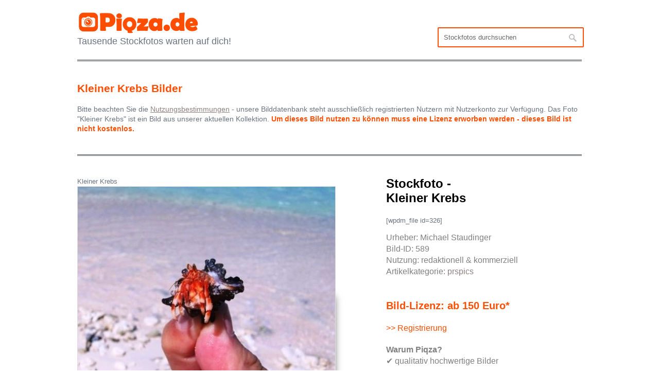

--- FILE ---
content_type: text/html; charset=UTF-8
request_url: https://www.piqza.de/kleiner-krebs1/
body_size: 3527
content:

<!DOCTYPE html>

<!-- BEGIN html -->
<html lang="de">
<!-- BEGIN head -->
<head>
<!-- Meta Tags -->
<meta http-equiv="Content-Type" content="text/html; charset=UTF-8" />

<link media="all" href="https://www.piqza.de/wp-content/cache/autoptimize/css/autoptimize_656b40e232fc63e97b66dd897ff78373.css" rel="stylesheet"><title>Kleiner Krebs Bilder | | Piqza.de</title>
<meta name="keywords" content="Kleiner Krebs, bilder, Stockfotos" />
  
<!-- Stylesheet & Favicon -->


<!-- WP Head -->
<meta name='robots' content='index, follow, max-image-preview:large, max-snippet:-1, max-video-preview:-1' />
	
	
	<!-- This site is optimized with the Yoast SEO plugin v26.6 - https://yoast.com/wordpress/plugins/seo/ -->
	<link rel="canonical" href="https://www.piqza.de/kleiner-krebs1/" />
	<script type="application/ld+json" class="yoast-schema-graph">{"@context":"https://schema.org","@graph":[{"@type":"WebPage","@id":"https://www.piqza.de/kleiner-krebs1/","url":"https://www.piqza.de/kleiner-krebs1/","name":"Kleiner Krebs Bilder |","isPartOf":{"@id":"https://www.piqza.de/#website"},"primaryImageOfPage":{"@id":"https://www.piqza.de/kleiner-krebs1/#primaryimage"},"image":{"@id":"https://www.piqza.de/kleiner-krebs1/#primaryimage"},"thumbnailUrl":"https://www.piqza.de/wp-content/uploads/kleiner-krebs.jpg","datePublished":"2013-06-26T15:19:08+00:00","dateModified":"2015-02-04T19:33:13+00:00","author":{"@id":"https://www.piqza.de/#/schema/person/601e7f9cce38c649d759216b4420afd5"},"breadcrumb":{"@id":"https://www.piqza.de/kleiner-krebs1/#breadcrumb"},"inLanguage":"de","potentialAction":[{"@type":"ReadAction","target":["https://www.piqza.de/kleiner-krebs1/"]}]},{"@type":"ImageObject","inLanguage":"de","@id":"https://www.piqza.de/kleiner-krebs1/#primaryimage","url":"https://www.piqza.de/wp-content/uploads/kleiner-krebs.jpg","contentUrl":"https://www.piqza.de/wp-content/uploads/kleiner-krebs.jpg","width":508,"height":437},{"@type":"BreadcrumbList","@id":"https://www.piqza.de/kleiner-krebs1/#breadcrumb","itemListElement":[{"@type":"ListItem","position":1,"name":"Startseite","item":"https://www.piqza.de/"},{"@type":"ListItem","position":2,"name":"Kleiner Krebs"}]},{"@type":"WebSite","@id":"https://www.piqza.de/#website","url":"https://www.piqza.de/","name":"Piqza.de","description":"Tausende Stockfotos warten auf dich!","potentialAction":[{"@type":"SearchAction","target":{"@type":"EntryPoint","urlTemplate":"https://www.piqza.de/?s={search_term_string}"},"query-input":{"@type":"PropertyValueSpecification","valueRequired":true,"valueName":"search_term_string"}}],"inLanguage":"de"},{"@type":"Person","@id":"https://www.piqza.de/#/schema/person/601e7f9cce38c649d759216b4420afd5","name":"admin","image":{"@type":"ImageObject","inLanguage":"de","@id":"https://www.piqza.de/#/schema/person/image/","url":"https://secure.gravatar.com/avatar/629b31bfaa179f04fb1587d40363900c9b2040a8303e6b6b6ac2fb665f9485eb?s=96&d=mm&r=g","contentUrl":"https://secure.gravatar.com/avatar/629b31bfaa179f04fb1587d40363900c9b2040a8303e6b6b6ac2fb665f9485eb?s=96&d=mm&r=g","caption":"admin"}}]}</script>
	<!-- / Yoast SEO plugin. -->




	
</head>

<body class="wp-singular post-template-default single single-post postid-589 single-format-standard custom-background wp-theme-neptune">
<div id="header" class="clearfix">
        <div id="logo">
        						<a href="https://www.piqza.de/" title="Piqza.de"><img src="https://www.piqza.de/wp-content/uploads/lizenzfreie_bilder_piqza.png" alt="Bilder Piqza.de" /></a>
			 	<br>
            <span class="description">Tausende Stockfotos warten auf dich!</span>  
        </div>

       <!-- END logo -->
         <div id="navigation" class="clearfix">
<div class="suche"><form method="get" id="searchbar" action="https://www.piqza.de/">
<input type="text" size="16" name="s" value="Stockfotos durchsuchen" onfocus="if(this.value==this.defaultValue)this.value='';" onblur="if(this.value=='')this.value=this.defaultValue;" id="search" />
<input type="submit" id="searchsubmit" value="" />
</form></div>  

</div>
</div><!-- END header -->

<div id="wrap" class="clearfix">   

<div id="page-heading">
    
<h1>
Kleiner Krebs Bilder
</h1></br>
<div style="font-size:14px;">
Bitte beachten Sie die <a href="https://www.piqza.de/nutzungsbestimmungen/" rel="nofollow"><u>Nutzungsbestimmungen</u></a> - unsere Bilddatenbank steht ausschließlich registrierten Nutzern mit Nutzerkonto zur Verfügung. Das Foto "Kleiner Krebs" ist ein Bild aus unserer aktuellen Kollektion.
<b><font color="#ff4e00">Um dieses Bild nutzen zu können muss eine Lizenz erworben werden - dieses Bild ist nicht kostenlos.</font></b></div>
</div>


<div class="post full-width clearfix">

<div id="single-portfolio" class="clearfix">

		<div id="single-portfolio-right">

<div style="font-size:24px; color:black; margin-bottom:20px;line-height: 1.2em; font-weight: bold;">Stockfoto - <br>Kleiner Krebs</div>

<p>[wpdm_file id=326]</p>

<div style="font-size:16px; color:grey; margin-bottom:20px;line-height: 1.4em;">
Urheber: Michael Staudinger<br>
Bild-ID: 589<br>
Nutzung: redaktionell & kommerziell<br>
Artikelkategorie:
<a href="https://www.piqza.de/lizenzfreie-bilder/prspics/">prspics</a><br>
<br>
<br><b><div style="font-size:20px; color:#ff4e00;">Bild-Lizenz: ab 150 Euro*</div></b><br>
<a href="https://www.piqza.de/registrierung"><div style="color:#ff4e00;"> >> Registrierung</div></a></div>


<div style="font-size:16px; color:grey; margin-bottom:20px;line-height: 1.4em;">
<b>Warum Piqza?</b><br>
✔ qualitativ hochwertige Bilder
</div>

<p class="featured-text">Tiere, Tier</p
<br>
	
Kategorien: <a href="https://www.piqza.de/lizenzfreie-bilder/prspics/">prspics</a>, <a href="https://www.piqza.de/lizenzfreie-bilder/reisen/">Stockfotos Reisen</a>, <a href="https://www.piqza.de/lizenzfreie-bilder/strand/">Stockfotos Strand</a>, <a href="https://www.piqza.de/lizenzfreie-bilder/tiere/">Stockfotos Tiere</a>, <a href="https://www.piqza.de/lizenzfreie-bilder/urlaub/">Urlaub Bilder</a>, <a href="https://www.piqza.de/lizenzfreie-bilder/user/">user</a>
            <div class="clear"></div>         
       
            
        </div>
        
        <div id="single-portfolio-left">
       		<div class="drop-shadow curved curved-hz-1">
        	<div class="slides_container">
        
Kleiner Krebs
							
<script type="application/ld+json">
{
  "@context": "https://schema.org",
  "@type": "ImageObject",
  "contentUrl": "https://www.piqza.de/wp-content/uploads/kleiner-krebs.jpg",
  "license": "https://www.piqza.de/nutzungsbestimmungen/",
  "creator": { "@type": "Organization", "name": "Piqza.de" }
}
</script>
				
				
				
				
            <div class="slide">

                <a href="https://www.piqza.de/wp-content/uploads/kleiner-krebs.jpg" title="Kleiner Krebs Stock Bilder/Fotos herunterladen" rel="prettyPhoto[gallery]"><img width="500" height="430" src="https://www.piqza.de/wp-content/uploads/kleiner-krebs-500x430.jpg" class="attachment-portfolio-single size-portfolio-single wp-post-image" alt="" decoding="async" fetchpriority="high" srcset="https://www.piqza.de/wp-content/uploads/kleiner-krebs-500x430.jpg 500w, https://www.piqza.de/wp-content/uploads/kleiner-krebs-300x258.jpg 300w, https://www.piqza.de/wp-content/uploads/kleiner-krebs.jpg 508w" sizes="(max-width: 500px) 100vw, 500px" /></a>
            </div>
             
            </div>


<div style="float:left; font-size:12px; background:#eee; color:black; margin-top:20px; margin-right:0px; width: 460px; height: 50px; padding:20px; line-height: 2em;    border: 1px solid orange; border-color:#ff4e00;">


<div style="float:left; font-size:12px; background:#eee; color:black; margin-top:10px; margin-right:0px; width: 50px; height: 40px; padding:0px; line-height: 2em;border: 2px; border-color:#c71585;">
<a href="https://www.piqza.de/wp-content/uploads/kleiner-krebs.jpg" onclick=”trackOutboundLink('https://www.download.de'); return false;"><img src="https://www.piqza.de/wp-content/plugins/download-manager/icon/download.png">
</a> 
</div>

<div style="float:left; font-size:12px; background:#eee; color:black; margin-top:2px; margin-right:0px; width: 400px; height: 25px; padding:0px; line-height: 1.5em;border: 2px; border-color:#c71585;">
<b>Vorschaubild ansehen</b> // 
508 x 437 Pixel // Unsere Bilder stehen ausschließlich registrierten Nutzern mit Nutzerkonto zur Verfügung. Bitte beachten Sie die Nutzungsbestimmungen.
</div>


</div>


        </div>

</div>

	
﻿<div class="clear"></div>

	<div id="footer" class="clearfix">
        
            <div id="copyright" class="one-footer">

*Alle Preisangaben richten sich an Unternehmer. Preise zzgl. USt., sofern vom anbietenden Fotografen verrechnet. Endgültiger Preis und Lizenzoptionen werden vor Bestellung angezeigt // 
<a href="https://www.piqza.de/sitemap/">Sitemap</a> // <a href="https://www.piqza.de/impressum/">Impressum & Datenschutz</a> // <a href="https://www.piqza.de/nutzungsbestimmungen/">Nutzungsbestimmungen</a> // <a href="https://www.piqza.de/datenschutzerklaerungen-nach-dsgvo/">Datenschutzerklärung nach DSGVO</a> // <a href="https://www.piqza.de/wp-login.php">Login</a> // Top-Kategorien:
<a rel='license' href='https://www.piqza.de/lizenzfreie-bilder/advent/'>Advent</a>, 
<a rel='license' href='https://www.piqza.de/lizenzfreie-bilder/muttertag/'>Muttertag</a>, 
<a rel='license' href='https://www.piqza.de/lizenzfreie-bilder/ostern/'>Ostern</a>, 
<a rel='license' href='https://www.piqza.de/lizenzfreie-bilder/urlaub/'>Urlaub</a>, 
<a rel='license' href='https://www.piqza.de/lizenzfreie-bilder/valentinstag/'>Valentinstag</a>, 
<a rel='license' href='https://www.piqza.de/lizenzfreie-bilder/weihnachten/'>Weihnachten</a>			
				
            </div>

            <div id="backtop" class="one-half column-last">

            </div>
    
    </div>

</div>
<!-- END wrap --> 

<!-- WP Footer -->
<script type="speculationrules">
{"prefetch":[{"source":"document","where":{"and":[{"href_matches":"\/*"},{"not":{"href_matches":["\/wp-*.php","\/wp-admin\/*","\/wp-content\/uploads\/*","\/wp-content\/*","\/wp-content\/plugins\/*","\/wp-content\/themes\/neptune\/*","\/*\\?(.+)"]}},{"not":{"selector_matches":"a[rel~=\"nofollow\"]"}},{"not":{"selector_matches":".no-prefetch, .no-prefetch a"}}]},"eagerness":"conservative"}]}
</script>





<script defer src="https://www.piqza.de/wp-content/cache/autoptimize/js/autoptimize_f4688afb6daf6703fe6676295770f43a.js"></script></body>
</html>

--- FILE ---
content_type: text/css
request_url: https://www.piqza.de/wp-content/cache/autoptimize/css/autoptimize_656b40e232fc63e97b66dd897ff78373.css
body_size: 8628
content:
div.pp_default .pp_top,div.pp_default .pp_top .pp_middle,div.pp_default .pp_top .pp_left,div.pp_default .pp_top .pp_right,div.pp_default .pp_bottom,div.pp_default .pp_bottom .pp_left,div.pp_default .pp_bottom .pp_middle,div.pp_default .pp_bottom .pp_right{height:13px}div.pp_default .pp_top .pp_left{background:url(//www.piqza.de/wp-content/themes/neptune/css/../images/prettyPhoto/default/sprite.png) -78px -93px no-repeat}div.pp_default .pp_top .pp_middle{background:url(//www.piqza.de/wp-content/themes/neptune/css/../images/prettyPhoto/default/sprite_x.png) top left repeat-x}div.pp_default .pp_top .pp_right{background:url(//www.piqza.de/wp-content/themes/neptune/css/../images/prettyPhoto/default/sprite.png) -112px -93px no-repeat}div.pp_default .pp_content .ppt{color:#f8f8f8}div.pp_default .pp_content_container .pp_left{background:url(//www.piqza.de/wp-content/themes/neptune/css/../images/prettyPhoto/default/sprite_y.png) -7px 0 repeat-y;padding-left:13px}div.pp_default .pp_content_container .pp_right{background:url(//www.piqza.de/wp-content/themes/neptune/css/../images/prettyPhoto/default/sprite_y.png) top right repeat-y;padding-right:13px}div.pp_default .pp_next:hover{background:url(//www.piqza.de/wp-content/themes/neptune/css/../images/prettyPhoto/default/sprite_next.png) center right no-repeat;cursor:pointer}div.pp_default .pp_previous:hover{background:url(//www.piqza.de/wp-content/themes/neptune/css/../images/prettyPhoto/default/sprite_prev.png) center left no-repeat;cursor:pointer}div.pp_default .pp_expand{background:url(//www.piqza.de/wp-content/themes/neptune/css/../images/prettyPhoto/default/sprite.png) 0 -29px no-repeat;cursor:pointer;height:28px;width:28px}div.pp_default .pp_expand:hover{background:url(//www.piqza.de/wp-content/themes/neptune/css/../images/prettyPhoto/default/sprite.png) 0 -56px no-repeat;cursor:pointer}div.pp_default .pp_contract{background:url(//www.piqza.de/wp-content/themes/neptune/css/../images/prettyPhoto/default/sprite.png) 0 -84px no-repeat;cursor:pointer;height:28px;width:28px}div.pp_default .pp_contract:hover{background:url(//www.piqza.de/wp-content/themes/neptune/css/../images/prettyPhoto/default/sprite.png) 0 -113px no-repeat;cursor:pointer}div.pp_default .pp_close{background:url(//www.piqza.de/wp-content/themes/neptune/css/../images/prettyPhoto/default/sprite.png) 2px 1px no-repeat;cursor:pointer;height:30px;width:30px}div.pp_default .pp_gallery ul li a{background:url(//www.piqza.de/wp-content/themes/neptune/css/../images/prettyPhoto/default/default_thumb.png) center center #f8f8f8;border:1px solid #aaa}div.pp_default .pp_social{margin-top:7px}div.pp_default .pp_gallery a.pp_arrow_previous,div.pp_default .pp_gallery a.pp_arrow_next{left:auto;position:static}div.pp_default .pp_nav .pp_play,div.pp_default .pp_nav .pp_pause{background:url(//www.piqza.de/wp-content/themes/neptune/css/../images/prettyPhoto/default/sprite.png) -51px 1px no-repeat;height:30px;width:30px}div.pp_default .pp_nav .pp_pause{background-position:-51px -29px}div.pp_default a.pp_arrow_previous,div.pp_default a.pp_arrow_next{background:url(//www.piqza.de/wp-content/themes/neptune/css/../images/prettyPhoto/default/sprite.png) -31px -3px no-repeat;height:20px;margin:4px 0 0;width:20px}div.pp_default a.pp_arrow_next{background-position:-82px -3px;left:52px}div.pp_default .pp_content_container .pp_details{margin-top:5px}div.pp_default .pp_nav{clear:none;height:30px;position:relative;width:110px}div.pp_default .pp_nav .currentTextHolder{color:#999;font-family:Georgia;font-size:11px;font-style:italic;left:75px;line-height:25px;margin:0;padding:0 0 0 10px;position:absolute;top:2px}div.pp_default .pp_close:hover,div.pp_default .pp_nav .pp_play:hover,div.pp_default .pp_nav .pp_pause:hover,div.pp_default .pp_arrow_next:hover,div.pp_default .pp_arrow_previous:hover{opacity:.7}div.pp_default .pp_description{font-size:11px;font-weight:700;line-height:14px;margin:5px 50px 5px 0}div.pp_default .pp_bottom .pp_left{background:url(//www.piqza.de/wp-content/themes/neptune/css/../images/prettyPhoto/default/sprite.png) -78px -127px no-repeat}div.pp_default .pp_bottom .pp_middle{background:url(//www.piqza.de/wp-content/themes/neptune/css/../images/prettyPhoto/default/sprite_x.png) bottom left repeat-x}div.pp_default .pp_bottom .pp_right{background:url(//www.piqza.de/wp-content/themes/neptune/css/../images/prettyPhoto/default/sprite.png) -112px -127px no-repeat}div.pp_default .pp_loaderIcon{background:url(//www.piqza.de/wp-content/themes/neptune/css/../images/prettyPhoto/default/loader.gif) center center no-repeat}div.light_rounded .pp_top .pp_left{background:url(//www.piqza.de/wp-content/themes/neptune/css/../images/prettyPhoto/light_rounded/sprite.png) -88px -53px no-repeat}div.light_rounded .pp_top .pp_right{background:url(//www.piqza.de/wp-content/themes/neptune/css/../images/prettyPhoto/light_rounded/sprite.png) -110px -53px no-repeat}div.light_rounded .pp_next:hover{background:url(//www.piqza.de/wp-content/themes/neptune/css/../images/prettyPhoto/light_rounded/btnNext.png) center right no-repeat;cursor:pointer}div.light_rounded .pp_previous:hover{background:url(//www.piqza.de/wp-content/themes/neptune/css/../images/prettyPhoto/light_rounded/btnPrevious.png) center left no-repeat;cursor:pointer}div.light_rounded .pp_expand{background:url(//www.piqza.de/wp-content/themes/neptune/css/../images/prettyPhoto/light_rounded/sprite.png) -31px -26px no-repeat;cursor:pointer}div.light_rounded .pp_expand:hover{background:url(//www.piqza.de/wp-content/themes/neptune/css/../images/prettyPhoto/light_rounded/sprite.png) -31px -47px no-repeat;cursor:pointer}div.light_rounded .pp_contract{background:url(//www.piqza.de/wp-content/themes/neptune/css/../images/prettyPhoto/light_rounded/sprite.png) 0 -26px no-repeat;cursor:pointer}div.light_rounded .pp_contract:hover{background:url(//www.piqza.de/wp-content/themes/neptune/css/../images/prettyPhoto/light_rounded/sprite.png) 0 -47px no-repeat;cursor:pointer}div.light_rounded .pp_close{background:url(//www.piqza.de/wp-content/themes/neptune/css/../images/prettyPhoto/light_rounded/sprite.png) -1px -1px no-repeat;cursor:pointer;height:22px;width:75px}div.light_rounded .pp_nav .pp_play{background:url(//www.piqza.de/wp-content/themes/neptune/css/../images/prettyPhoto/light_rounded/sprite.png) -1px -100px no-repeat;height:15px;width:14px}div.light_rounded .pp_nav .pp_pause{background:url(//www.piqza.de/wp-content/themes/neptune/css/../images/prettyPhoto/light_rounded/sprite.png) -24px -100px no-repeat;height:15px;width:14px}div.light_rounded .pp_arrow_previous{background:url(//www.piqza.de/wp-content/themes/neptune/css/../images/prettyPhoto/light_rounded/sprite.png) 0 -71px no-repeat}div.light_rounded .pp_arrow_next{background:url(//www.piqza.de/wp-content/themes/neptune/css/../images/prettyPhoto/light_rounded/sprite.png) -22px -71px no-repeat}div.light_rounded .pp_bottom .pp_left{background:url(//www.piqza.de/wp-content/themes/neptune/css/../images/prettyPhoto/light_rounded/sprite.png) -88px -80px no-repeat}div.light_rounded .pp_bottom .pp_right{background:url(//www.piqza.de/wp-content/themes/neptune/css/../images/prettyPhoto/light_rounded/sprite.png) -110px -80px no-repeat}div.dark_rounded .pp_top .pp_left{background:url(//www.piqza.de/wp-content/themes/neptune/css/../images/prettyPhoto/dark_rounded/sprite.png) -88px -53px no-repeat}div.dark_rounded .pp_top .pp_right{background:url(//www.piqza.de/wp-content/themes/neptune/css/../images/prettyPhoto/dark_rounded/sprite.png) -110px -53px no-repeat}div.dark_rounded .pp_content_container .pp_left{background:url(//www.piqza.de/wp-content/themes/neptune/css/../images/prettyPhoto/dark_rounded/contentPattern.png) top left repeat-y}div.dark_rounded .pp_content_container .pp_right{background:url(//www.piqza.de/wp-content/themes/neptune/css/../images/prettyPhoto/dark_rounded/contentPattern.png) top right repeat-y}div.dark_rounded .pp_next:hover{background:url(//www.piqza.de/wp-content/themes/neptune/css/../images/prettyPhoto/dark_rounded/btnNext.png) center right no-repeat;cursor:pointer}div.dark_rounded .pp_previous:hover{background:url(//www.piqza.de/wp-content/themes/neptune/css/../images/prettyPhoto/dark_rounded/btnPrevious.png) center left no-repeat;cursor:pointer}div.dark_rounded .pp_expand{background:url(//www.piqza.de/wp-content/themes/neptune/css/../images/prettyPhoto/dark_rounded/sprite.png) -31px -26px no-repeat;cursor:pointer}div.dark_rounded .pp_expand:hover{background:url(//www.piqza.de/wp-content/themes/neptune/css/../images/prettyPhoto/dark_rounded/sprite.png) -31px -47px no-repeat;cursor:pointer}div.dark_rounded .pp_contract{background:url(//www.piqza.de/wp-content/themes/neptune/css/../images/prettyPhoto/dark_rounded/sprite.png) 0 -26px no-repeat;cursor:pointer}div.dark_rounded .pp_contract:hover{background:url(//www.piqza.de/wp-content/themes/neptune/css/../images/prettyPhoto/dark_rounded/sprite.png) 0 -47px no-repeat;cursor:pointer}div.dark_rounded .pp_close{background:url(//www.piqza.de/wp-content/themes/neptune/css/../images/prettyPhoto/dark_rounded/sprite.png) -1px -1px no-repeat;cursor:pointer;height:22px;width:75px}div.dark_rounded .pp_description{color:#fff;margin-right:85px}div.dark_rounded .pp_nav .pp_play{background:url(//www.piqza.de/wp-content/themes/neptune/css/../images/prettyPhoto/dark_rounded/sprite.png) -1px -100px no-repeat;height:15px;width:14px}div.dark_rounded .pp_nav .pp_pause{background:url(//www.piqza.de/wp-content/themes/neptune/css/../images/prettyPhoto/dark_rounded/sprite.png) -24px -100px no-repeat;height:15px;width:14px}div.dark_rounded .pp_arrow_previous{background:url(//www.piqza.de/wp-content/themes/neptune/css/../images/prettyPhoto/dark_rounded/sprite.png) 0 -71px no-repeat}div.dark_rounded .pp_arrow_next{background:url(//www.piqza.de/wp-content/themes/neptune/css/../images/prettyPhoto/dark_rounded/sprite.png) -22px -71px no-repeat}div.dark_rounded .pp_bottom .pp_left{background:url(//www.piqza.de/wp-content/themes/neptune/css/../images/prettyPhoto/dark_rounded/sprite.png) -88px -80px no-repeat}div.dark_rounded .pp_bottom .pp_right{background:url(//www.piqza.de/wp-content/themes/neptune/css/../images/prettyPhoto/dark_rounded/sprite.png) -110px -80px no-repeat}div.dark_rounded .pp_loaderIcon{background:url(//www.piqza.de/wp-content/themes/neptune/css/../images/prettyPhoto/dark_rounded/loader.gif) center center no-repeat}div.dark_square .pp_left,div.dark_square .pp_middle,div.dark_square .pp_right,div.dark_square .pp_content{background:#000}div.dark_square .pp_description{color:#fff;margin:0 85px 0 0}div.dark_square .pp_loaderIcon{background:url(//www.piqza.de/wp-content/themes/neptune/css/../images/prettyPhoto/dark_square/loader.gif) center center no-repeat}div.dark_square .pp_expand{background:url(//www.piqza.de/wp-content/themes/neptune/css/../images/prettyPhoto/dark_square/sprite.png) -31px -26px no-repeat;cursor:pointer}div.dark_square .pp_expand:hover{background:url(//www.piqza.de/wp-content/themes/neptune/css/../images/prettyPhoto/dark_square/sprite.png) -31px -47px no-repeat;cursor:pointer}div.dark_square .pp_contract{background:url(//www.piqza.de/wp-content/themes/neptune/css/../images/prettyPhoto/dark_square/sprite.png) 0 -26px no-repeat;cursor:pointer}div.dark_square .pp_contract:hover{background:url(//www.piqza.de/wp-content/themes/neptune/css/../images/prettyPhoto/dark_square/sprite.png) 0 -47px no-repeat;cursor:pointer}div.dark_square .pp_close{background:url(//www.piqza.de/wp-content/themes/neptune/css/../images/prettyPhoto/dark_square/sprite.png) -1px -1px no-repeat;cursor:pointer;height:22px;width:75px}div.dark_square .pp_nav{clear:none}div.dark_square .pp_nav .pp_play{background:url(//www.piqza.de/wp-content/themes/neptune/css/../images/prettyPhoto/dark_square/sprite.png) -1px -100px no-repeat;height:15px;width:14px}div.dark_square .pp_nav .pp_pause{background:url(//www.piqza.de/wp-content/themes/neptune/css/../images/prettyPhoto/dark_square/sprite.png) -24px -100px no-repeat;height:15px;width:14px}div.dark_square .pp_arrow_previous{background:url(//www.piqza.de/wp-content/themes/neptune/css/../images/prettyPhoto/dark_square/sprite.png) 0 -71px no-repeat}div.dark_square .pp_arrow_next{background:url(//www.piqza.de/wp-content/themes/neptune/css/../images/prettyPhoto/dark_square/sprite.png) -22px -71px no-repeat}div.dark_square .pp_next:hover{background:url(//www.piqza.de/wp-content/themes/neptune/css/../images/prettyPhoto/dark_square/btnNext.png) center right no-repeat;cursor:pointer}div.dark_square .pp_previous:hover{background:url(//www.piqza.de/wp-content/themes/neptune/css/../images/prettyPhoto/dark_square/btnPrevious.png) center left no-repeat;cursor:pointer}div.light_square .pp_expand{background:url(//www.piqza.de/wp-content/themes/neptune/css/../images/prettyPhoto/light_square/sprite.png) -31px -26px no-repeat;cursor:pointer}div.light_square .pp_expand:hover{background:url(//www.piqza.de/wp-content/themes/neptune/css/../images/prettyPhoto/light_square/sprite.png) -31px -47px no-repeat;cursor:pointer}div.light_square .pp_contract{background:url(//www.piqza.de/wp-content/themes/neptune/css/../images/prettyPhoto/light_square/sprite.png) 0 -26px no-repeat;cursor:pointer}div.light_square .pp_contract:hover{background:url(//www.piqza.de/wp-content/themes/neptune/css/../images/prettyPhoto/light_square/sprite.png) 0 -47px no-repeat;cursor:pointer}div.light_square .pp_close{background:url(//www.piqza.de/wp-content/themes/neptune/css/../images/prettyPhoto/light_square/sprite.png) -1px -1px no-repeat;cursor:pointer;height:22px;width:75px}div.light_square .pp_nav .pp_play{background:url(//www.piqza.de/wp-content/themes/neptune/css/../images/prettyPhoto/light_square/sprite.png) -1px -100px no-repeat;height:15px;width:14px}div.light_square .pp_nav .pp_pause{background:url(//www.piqza.de/wp-content/themes/neptune/css/../images/prettyPhoto/light_square/sprite.png) -24px -100px no-repeat;height:15px;width:14px}div.light_square .pp_arrow_previous{background:url(//www.piqza.de/wp-content/themes/neptune/css/../images/prettyPhoto/light_square/sprite.png) 0 -71px no-repeat}div.light_square .pp_arrow_next{background:url(//www.piqza.de/wp-content/themes/neptune/css/../images/prettyPhoto/light_square/sprite.png) -22px -71px no-repeat}div.light_square .pp_next:hover{background:url(//www.piqza.de/wp-content/themes/neptune/css/../images/prettyPhoto/light_square/btnNext.png) center right no-repeat;cursor:pointer}div.light_square .pp_previous:hover{background:url(//www.piqza.de/wp-content/themes/neptune/css/../images/prettyPhoto/light_square/btnPrevious.png) center left no-repeat;cursor:pointer}div.facebook .pp_top .pp_left{background:url(//www.piqza.de/wp-content/themes/neptune/css/../images/prettyPhoto/facebook/sprite.png) -88px -53px no-repeat}div.facebook .pp_top .pp_middle{background:url(//www.piqza.de/wp-content/themes/neptune/css/../images/prettyPhoto/facebook/contentPatternTop.png) top left repeat-x}div.facebook .pp_top .pp_right{background:url(//www.piqza.de/wp-content/themes/neptune/css/../images/prettyPhoto/facebook/sprite.png) -110px -53px no-repeat}div.facebook .pp_content_container .pp_left{background:url(//www.piqza.de/wp-content/themes/neptune/css/../images/prettyPhoto/facebook/contentPatternLeft.png) top left repeat-y}div.facebook .pp_content_container .pp_right{background:url(//www.piqza.de/wp-content/themes/neptune/css/../images/prettyPhoto/facebook/contentPatternRight.png) top right repeat-y}div.facebook .pp_expand{background:url(//www.piqza.de/wp-content/themes/neptune/css/../images/prettyPhoto/facebook/sprite.png) -31px -26px no-repeat;cursor:pointer}div.facebook .pp_expand:hover{background:url(//www.piqza.de/wp-content/themes/neptune/css/../images/prettyPhoto/facebook/sprite.png) -31px -47px no-repeat;cursor:pointer}div.facebook .pp_contract{background:url(//www.piqza.de/wp-content/themes/neptune/css/../images/prettyPhoto/facebook/sprite.png) 0 -26px no-repeat;cursor:pointer}div.facebook .pp_contract:hover{background:url(//www.piqza.de/wp-content/themes/neptune/css/../images/prettyPhoto/facebook/sprite.png) 0 -47px no-repeat;cursor:pointer}div.facebook .pp_close{background:url(//www.piqza.de/wp-content/themes/neptune/css/../images/prettyPhoto/facebook/sprite.png) -1px -1px no-repeat;cursor:pointer;height:22px;width:22px}div.facebook .pp_description{margin:0 37px 0 0}div.facebook .pp_loaderIcon{background:url(//www.piqza.de/wp-content/themes/neptune/css/../images/prettyPhoto/facebook/loader.gif) center center no-repeat}div.facebook .pp_arrow_previous{background:url(//www.piqza.de/wp-content/themes/neptune/css/../images/prettyPhoto/facebook/sprite.png) 0 -71px no-repeat;height:22px;margin-top:0;width:22px}div.facebook .pp_arrow_previous.disabled{background-position:0 -96px;cursor:default}div.facebook .pp_arrow_next{background:url(//www.piqza.de/wp-content/themes/neptune/css/../images/prettyPhoto/facebook/sprite.png) -32px -71px no-repeat;height:22px;margin-top:0;width:22px}div.facebook .pp_arrow_next.disabled{background-position:-32px -96px;cursor:default}div.facebook .pp_nav{margin-top:0}div.facebook .pp_nav p{font-size:15px;padding:0 3px 0 4px}div.facebook .pp_nav .pp_play{background:url(//www.piqza.de/wp-content/themes/neptune/css/../images/prettyPhoto/facebook/sprite.png) -1px -123px no-repeat;height:22px;width:22px}div.facebook .pp_nav .pp_pause{background:url(//www.piqza.de/wp-content/themes/neptune/css/../images/prettyPhoto/facebook/sprite.png) -32px -123px no-repeat;height:22px;width:22px}div.facebook .pp_next:hover{background:url(//www.piqza.de/wp-content/themes/neptune/css/../images/prettyPhoto/facebook/btnNext.png) center right no-repeat;cursor:pointer}div.facebook .pp_previous:hover{background:url(//www.piqza.de/wp-content/themes/neptune/css/../images/prettyPhoto/facebook/btnPrevious.png) center left no-repeat;cursor:pointer}div.facebook .pp_bottom .pp_left{background:url(//www.piqza.de/wp-content/themes/neptune/css/../images/prettyPhoto/facebook/sprite.png) -88px -80px no-repeat}div.facebook .pp_bottom .pp_middle{background:url(//www.piqza.de/wp-content/themes/neptune/css/../images/prettyPhoto/facebook/contentPatternBottom.png) top left repeat-x}div.facebook .pp_bottom .pp_right{background:url(//www.piqza.de/wp-content/themes/neptune/css/../images/prettyPhoto/facebook/sprite.png) -110px -80px no-repeat}div.pp_pic_holder a:focus{outline:none}div.pp_overlay{background:#000;display:none;left:0;position:absolute;top:0;width:100%;z-index:9500}div.pp_pic_holder{display:none;position:absolute;width:100px;z-index:10000}.pp_content{height:40px;min-width:40px}* html .pp_content{width:40px}.pp_content_container{position:relative;text-align:left;width:100%}.pp_content_container .pp_left{padding-left:20px}.pp_content_container .pp_right{padding-right:20px}.pp_content_container .pp_details{float:left;margin:10px 0 2px}.pp_description{display:none;margin:0}.pp_social{float:left;margin:0}.pp_social .facebook{float:left;margin-left:5px;overflow:hidden;width:55px}.pp_social .twitter{float:left}.pp_nav{clear:right;float:left;margin:3px 10px 0 0}.pp_nav p{float:left;margin:2px 4px;white-space:nowrap}.pp_nav .pp_play,.pp_nav .pp_pause{float:left;margin-right:4px;text-indent:-10000px}a.pp_arrow_previous,a.pp_arrow_next{display:block;float:left;height:15px;margin-top:3px;overflow:hidden;text-indent:-10000px;width:14px}.pp_hoverContainer{position:absolute;top:0;width:100%;z-index:2000}.pp_gallery{display:none;left:50%;margin-top:-50px;position:absolute;z-index:10000}.pp_gallery div{float:left;overflow:hidden;position:relative}.pp_gallery ul{float:left;height:35px;margin:0 0 0 5px;padding:0;position:relative;white-space:nowrap}.pp_gallery ul a{border:1px rgba(0,0,0,.5) solid;display:block;float:left;height:33px;overflow:hidden}.pp_gallery ul a img{border:0}.pp_gallery li{display:block;float:left;margin:0 5px 0 0;padding:0}.pp_gallery li.default a{background:url(//www.piqza.de/wp-content/themes/neptune/css/../images/prettyPhoto/facebook/default_thumbnail.gif) 0 0 no-repeat;display:block;height:33px;width:50px}.pp_gallery .pp_arrow_previous,.pp_gallery .pp_arrow_next{margin-top:7px!important}a.pp_next{background:url(//www.piqza.de/wp-content/themes/neptune/css/../images/prettyPhoto/light_rounded/btnNext.png) 10000px 10000px no-repeat;display:block;float:right;height:100%;text-indent:-10000px;width:49%}a.pp_previous{background:url(//www.piqza.de/wp-content/themes/neptune/css/../images/prettyPhoto/light_rounded/btnNext.png) 10000px 10000px no-repeat;display:block;float:left;height:100%;text-indent:-10000px;width:49%}a.pp_expand,a.pp_contract{cursor:pointer;display:none;height:20px;position:absolute;right:30px;text-indent:-10000px;top:10px;width:20px;z-index:20000}a.pp_close{display:block;line-height:22px;position:absolute;right:0;text-indent:-10000px;top:0}.pp_loaderIcon{display:block;height:24px;left:50%;margin:-12px 0 0 -12px;position:absolute;top:50%;width:24px}#pp_full_res{line-height:1!important}#pp_full_res .pp_inline{text-align:left}#pp_full_res .pp_inline p{margin:0 0 15px}div.ppt{color:#fff;display:none;font-size:17px;margin:0 0 5px 15px;z-index:9999}div.pp_default .pp_content,div.light_rounded .pp_content{background-color:#fff}div.pp_default #pp_full_res .pp_inline,div.light_rounded .pp_content .ppt,div.light_rounded #pp_full_res .pp_inline,div.light_square .pp_content .ppt,div.light_square #pp_full_res .pp_inline,div.facebook .pp_content .ppt,div.facebook #pp_full_res .pp_inline{color:#000}div.pp_default .pp_gallery ul li a:hover,div.pp_default .pp_gallery ul li.selected a,.pp_gallery ul a:hover,.pp_gallery li.selected a{border-color:#fff}div.pp_default .pp_details,div.light_rounded .pp_details,div.dark_rounded .pp_details,div.dark_square .pp_details,div.light_square .pp_details,div.facebook .pp_details{position:relative}div.light_rounded .pp_top .pp_middle,div.light_rounded .pp_content_container .pp_left,div.light_rounded .pp_content_container .pp_right,div.light_rounded .pp_bottom .pp_middle,div.light_square .pp_left,div.light_square .pp_middle,div.light_square .pp_right,div.light_square .pp_content,div.facebook .pp_content{background:#fff}div.light_rounded .pp_description,div.light_square .pp_description{margin-right:85px}div.light_rounded .pp_gallery a.pp_arrow_previous,div.light_rounded .pp_gallery a.pp_arrow_next,div.dark_rounded .pp_gallery a.pp_arrow_previous,div.dark_rounded .pp_gallery a.pp_arrow_next,div.dark_square .pp_gallery a.pp_arrow_previous,div.dark_square .pp_gallery a.pp_arrow_next,div.light_square .pp_gallery a.pp_arrow_previous,div.light_square .pp_gallery a.pp_arrow_next{margin-top:12px!important}div.light_rounded .pp_arrow_previous.disabled,div.dark_rounded .pp_arrow_previous.disabled,div.dark_square .pp_arrow_previous.disabled,div.light_square .pp_arrow_previous.disabled{background-position:0 -87px;cursor:default}div.light_rounded .pp_arrow_next.disabled,div.dark_rounded .pp_arrow_next.disabled,div.dark_square .pp_arrow_next.disabled,div.light_square .pp_arrow_next.disabled{background-position:-22px -87px;cursor:default}div.light_rounded .pp_loaderIcon,div.light_square .pp_loaderIcon{background:url(//www.piqza.de/wp-content/themes/neptune/css/../images/prettyPhoto/light_rounded/loader.gif) center center no-repeat}div.dark_rounded .pp_top .pp_middle,div.dark_rounded .pp_content,div.dark_rounded .pp_bottom .pp_middle{background:url(//www.piqza.de/wp-content/themes/neptune/css/../images/prettyPhoto/dark_rounded/contentPattern.png) top left repeat}div.dark_rounded .currentTextHolder,div.dark_square .currentTextHolder{color:#c4c4c4}div.dark_rounded #pp_full_res .pp_inline,div.dark_square #pp_full_res .pp_inline{color:#fff}.pp_top,.pp_bottom{height:20px;position:relative}* html .pp_top,* html .pp_bottom{padding:0 20px}.pp_top .pp_left,.pp_bottom .pp_left{height:20px;left:0;position:absolute;width:20px}.pp_top .pp_middle,.pp_bottom .pp_middle{height:20px;left:20px;position:absolute;right:20px}* html .pp_top .pp_middle,* html .pp_bottom .pp_middle{left:0;position:static}.pp_top .pp_right,.pp_bottom .pp_right{height:20px;left:auto;position:absolute;right:0;top:0;width:20px}.pp_fade,.pp_gallery li.default a img{display:none}html,body,div,span,applet,object,iframe,h1,h2,h3,h4,h5,h6,p,blockquote,pre,a,abbr,acronym,address,big,cite,code,del,dfn,em,font,ins,kbd,q,s,samp,small,strike,strong,sub,sup,tt,var,dl,dt,dd,ol,ul,li,fieldset,form,label,legend,table,caption,tbody,tfoot,thead,tr,th,td{border:0;font-family:inherit;font-size:100%;font-style:inherit;font-weight:inherit;margin:0;outline:0;padding:0;vertical-align:baseline}:focus{outline:0}body{background:#fff;line-height:1}ol,ul{list-style:none;padding:0;margin:0}table{border-collapse:separate;border-spacing:0}caption,th,td{font-weight:400;text-align:left}blockquote:before,blockquote:after,q:before,q:after{content:""}blockquote,q{quotes:"" ""}a img{border:0}header,hgroup,footer,section,article,aside{display:block}body{margin-top:20px;font-size:13px;line-height:1.5em;color:#6a737f;text-shadow:0px 0px 0px rgba(0,0,0,.0);font-family:'Helvetica Nue',Arial,Helvetica,sans-serif}.pp_content_container{text-shadow:none}a{text-decoration:none;color:#8f8080}a:hover{text-decoration:none;color:#ff4e00}p{margin:0 0 1em}strong{font-weight:700}em{font-style:italic}pre{margin:20px 0;background:#0d0e10;padding:10px;white-space:pre-wrap;white-space:-moz-pre-wrap;white-space:-pre-wrap;white-space:-o-pre-wrap;word-wrap:break-word}blockquote{border-left:4px solid #5a626d;padding-left:20px;margin:30px 0}.clear{clear:both}.clearfix:after{content:".";display:block;height:0;clear:both;visibility:hidden;font-size:0}* html .clearfix{zoom:1}*:first-child+html .clearfix{zoom:1}.remove-margin{margin-right:0 !important}#wrap{margin:0 auto;width:980px}h1,h2,h3,h4,h5,h6{color:#f3f4f5;line-height:1.5em;font-weight:700}h1{font-size:24px;margin-top:750px;line-height:1.2em;color:#ff4e00}h2{font-size:18px}h3{font-size:38px}h4{font-size:28px}h2,h3{color:#000;line-height:1.5em;font-weight:700}h4,h5{color:#000;line-height:1.5em;font-weight:700}h6{margin-top:30px;margin-bottom:20px}h1 a,h2 a,h3 a,h4 a{color:#a9afb7}h2 a:hover,h3 a:hover,h4 a:hover{color:#fff;text-decoration:none}.single-title{margin-bottom:5px}.aligncenter{display:block;margin:0 auto}.alignright{float:right;margin:10px 0 10px 10px}.alignleft{float:left;margin:10px 10px 10px 0}.floatleft{float:left}.floatright{float:right}.textcenter{text-align:center}.textright{text-align:right}.textleft{text-align:left}.wp-caption{border:1px solid #ddd;text-align:center;background-color:#f3f3f3;padding-top:4px;margin:10px;-moz-border-radius:3px;-khtml-border-radius:3px;-webkit-border-radius:3px;border-radius:3px}.wp-caption img{margin:0;padding:0;border:0 none}.wp-caption p.wp-caption-text{font-size:11px;line-height:17px;padding:0 4px 5px;margin:0}.wp-smiley{margin:0 !important;max-height:1em}blockquote.left{margin-right:20px;text-align:right;margin-left:0;width:33%;float:left}blockquote.right{margin-left:20px;text-align:left;margin-right:0;width:33%;float:right}.tagcloud a{float:left;display:block;margin-right:5px;margin-bottom:5px;padding:4px 7px;line-height:1.3em;color:#fff !important;background:#1c1e23;font-weight:700;-webkit-border-radius:3px;-moz-border-radius:3px;border-radius:3px}.tagcloud a:hover{text-shadow:none;color:#000 !important;background:#ffa302;text-decoration:none}.widget_calendar{float:left}#wp-calendar{width:100%}#wp-calendar caption{text-align:right;font-size:12px;margin-top:10px;margin-bottom:15px}#wp-calendar thead{font-size:12px}#wp-calendar thead th{padding-bottom:10px}#wp-calendar tbody td{text-align:center;padding:8px}#wp-calendar tbody td:hover{background:#1c1e23}#wp-calendar tbody .pad{background:0 0}#wp-calendar tfoot #next{font-size:12px;text-transform:uppercase;text-align:right}#wp-calendar tfoot #prev{font-size:12px;text-transform:uppercase;padding-top:10px}#page-heading{position:relative;margin-bottom:40px;padding-bottom:40px;border-bottom:double #4b515a}#page-heading h1,#page-heading h2{font-size:21px;color:#ff4e00;margin:0 !important}#header{margin:0 auto 40px;position:relative;width:980px;padding:0 0 25px;border-bottom:double #4b515a}#logo a{font-size:48px;font-weight:700;color:#ffa302;padding:0;margin:0;text-decoration:none;text-shadow:0px 0px 0px}#logo a:hover{color:#ffa302}#header .description{font-size:18px}#navigation{position:absolute;right:0;top:50%;margin-top:-15px}.sf-menu,.sf-menu *{margin:0;padding:0;list-style:none}.sf-menu{line-height:1.0}.sf-menu ul{position:absolute;top:-999em;width:160px}.sf-menu ul li{width:100%}.sf-menu li:hover{visibility:inherit}.sf-menu li{float:left;position:relative}.sf-menu a{display:block;position:relative}.sf-menu li:hover ul,.sf-menu li.sfHover ul{left:20px;top:40px;z-index:99}ul.sf-menu li:hover li ul,ul.sf-menu li.sfHover li ul{top:-999em}ul.sf-menu li li:hover ul,ul.sf-menu li li.sfHover ul{left:180px;top:0}.sf-menu{float:left;margin-bottom:1em}.sf-menu a{height:30px;line-height:30px;font-size:13px;font-weight:700;color:#626a75;margin-left:20px;text-decoration:none}.sf-menu a:focus,.sf-menu a:hover,.sf-menu a:active,.sf-menu li.sfHover>a{color:#fff}#navigation .current-menu-item>a:first-child{color:#fff;border-bottom:2px solid #ffa302}.sf-menu ul{background:#1d1f22;padding:10px 0}.sf-menu ul a{margin:0;font-size:12px;padding:0 10px;font-weight:400}.sf-menu ul a:focus,.sf-menu ul a:hover,.sf-menu ul a:active{color:#fff}.sf-menu ul .current-menu-item a{color:#fff;border:none !important}.sf-menu ul li:last-child{border-bottom:0}#home{width:980px;position:relative;overflow:hidden}#portfolio-wrap{overflow:hidden;margin-bottom:-20px;margin-right:-20px}.no-margin{margin-right:0 !important}.no-border{border-right:0 !important}ul.filter{list-style:none;margin-bottom:30px;color:#999}ul.filter li{float:left}li.sort{font-size:11px;font-weight:700;margin-right:5px}ul.filter a{font-size:12px;font-weight:700;margin-right:6px;padding-left:6px;-webkit-border-radius:3px;-moz-border-radius:3px;border-radius:3px}ul.filter li:last-child a{margin:0}ul.filter a:hover,ul.filter a.active{color:#000 !important}.portfolio-item{position:relative;float:left;width:480px;margin-right:15px;margin-bottom:20px;border:0 solid #ff4e00}.portfolio-item a img{display:block}.portfolio-item-overlay{display:none;position:absolute;top:0;left:0;background:#000;color:#fff;width:220px;height:150px;border:5px solid #ff4e00;text-align:center;opacity:.65}.portfolio-item-overlay h3{position:absolute;width:220px;top:50%;font-size:12px;font-weight:700;color:#fff;margin:0}#single-portfolio{margin-bottom:20px}#single-portfolio-right{float:right;width:380px}#single-portfolio-right h1{font-size:18px;line-height:1em}#single-portfolio-meta{font-size:12px;margin-top:40px;margin-bottom:20px;font-weight:700}#single-portfolio-meta h4{margin-bottom:20px;padding-bottom:10px;font-size:13px;border-bottom:1px solid #434951}#single-portfolio-meta a{display:block;float:left;margin-right:5px;padding:3px 7px;background:#151719;color:#fff;-webkit-border-radius:3px;-moz-border-radius:3px;border-radius:3px}#single-portfolio-meta a:hover{background:#ffa302 !important;color:#fff}#single-portfolio-left{float:left;width:510px}#single-portfolio-left a{display:block}#single-portfolio-left img{display:block;margin-bottom:20px;border:1px solid #ddd}#single-portfolio-left a:hover img{border-color:#ffa302;-webkit-transition:border .2s ease-in-out;-moz-transition:border .2s ease-in-out;-o-transition:border .2s ease-in-out;-ms-transition:border .2s ease-in-out;transition:border .2s ease-in-out}#single-portfolio-left img:last-child{margin-bottom:0}#single-portfolio-nav a{position:absolute;display:block;top:50%;margin-top:-30px;height:30px;width:30px;text-indent:-9999px;-webkit-transition:all .2s ease-in-out;-moz-transition:all .2s ease-in-out;-o-transition:all .2s ease-in-out;-ms-transition:all .2s ease-in-out;transition:all .2s ease-in-out}#single-nav-left a{background:#151719 url(//www.piqza.de/wp-content/themes/neptune/images/sliders/arrow-left.png) center center no-repeat;right:35px}#single-nav-right a{background:#151719 url(//www.piqza.de/wp-content/themes/neptune/images/sliders/arrow-right.png) center center no-repeat;right:0}#single-nav-left a:hover{background:#ffa302 url(//www.piqza.de/wp-content/themes/neptune/images/sliders/arrow-left-hover.png) center center no-repeat}#single-nav-right a:hover{background:#ffa302 url(//www.piqza.de/wp-content/themes/neptune/images/sliders/arrow-right-hover.png) center center no-repeat}.slides_container div{display:block;width:500px}.post{float:left;width:980px;overflow:hidden}.full-width{float:none !important;width:100% !important}.loop-entry{margin-bottom:40px;float:left}.loop-entry-left{float:left;width:90px}.loop-entry-right{float:left;width:0}.loop-entry-thumbnail{margin-bottom:20px}.loop-entry-thumbnail img{display:block;margin:0}.loop-entry h2{margin-top:-5px;margin-bottom:10px;font-size:16px}.loop-entry-overlay{display:none;position:absolute;top:0;left:0;background:#000;color:#fff;width:650px;height:210px;border:5px solid #ffa302;text-align:center;opacity:.65}.loop-entry-left{padding-right:10px;border-right:3px solid #151719}.loop-entry-date{font-size:13px;font-weight:700;margin-bottom:5px;color:#7a8491}.loop-entry-author,.loop-entry-cat{font-size:11px;color:#999;font-style:italic}.entry{margin-bottom:20px}.entry ul,.entry ol{margin-bottom:30px;list-style:inherit;list-style-position:inside}.entry ol{list-style:decimal}.post-thumbnail{margin-top:-10px;margin-bottom:30px}.post-thumbnail img{display:block}.post-meta{color:#999;font-style:italic;font-size:11px;margin-bottom:30px;margin-left:-5px}.post-meta span{margin-right:5px;margin-left:5px}.post-meta a{font-weight:700}.post-meta-single{margin-bottom:20px}.post-tags{margin-right:10px;margin-top:30px;font-size:12px}.pagination{margin-top:20px}.pagination a,.pagination span{font-size:11px;line-height:30px;height:30px;width:30px;text-align:center;margin-right:5px;display:block;float:left;background:#1d1f22;-webkit-border-radius:2px;-moz-border-radius:2px;border-radius:2px}.pagination a:hover,.pagination span.current{text-decoration:none;color:#000;background:#ff4e00}#commentsbox{width:100%;overflow:hidden;margin-top:30px}#comments{text-transform:none;font-weight:700;font-size:13px;margin-top:20px;margin-bottom:30px;padding-bottom:10px;border-bottom:double #4b515a}#commentsbox ol,#commentsbox ul{list-style:none;margin:0 !important}.children{list-style:none;margin:30px 0 0;text-indent:0}.children li.depth-2{margin:0 0 0 65px}.children li.depth-3{margin:0 0 0 65px}.children li.depth-4{margin:0 0 0 65px}.children li.depth-5{margin:0 0 0 65px}.children li.depth-6{margin:0 0 0 65px}.children li.depth-7{margin:0 0 0 65px}.children li.depth-8{margin:0 0 0 65px}.children li.depth-9{margin:0 0 0 65px}.children li.depth-10{margin:0 0 0 65px}.comment-body{position:relative;margin-left:65px;border-bottom:1px solid #3b4148;padding-bottom:20px;margin-bottom:20px}.comment-body p{margin-bottom:15px !important}.reply{display:none;position:absolute;top:10px;right:10px}.comment-reply-link{font-size:10px}.comment-body:hover .reply{display:block}#commentsbox .avatar{position:absolute;top:0;left:-65px;height:40px;width:40px;border:3px solid #687080;-webkit-border-radius:4px;-moz-border-radius:4px;border-radius:4px}.comment-author{font-weight:700;color:#fff}.says{display:none}.comment-meta{margin-bottom:10px}.comment-meta a{font-size:11px;font-style:italic}.cancel-comment-reply{margin-top:-10px}.cancel-comment-reply a{line-height:20px;height:20px}.cancel-comment-reply a:hover{text-decoration:underline}#comments-respond{clear:left;text-transform:none;font-weight:700;font-size:13px;margin-top:0;margin-bottom:15px;padding-bottom:10px;border-bottom:double #4b515a}#comments-respond-meta{font-size:11px}#commentform label{display:block}#commentform input#author,#commentform input#email,#commentform input#url{font-size:12px;width:45%;outline:none;padding:10px 5px;margin-top:10px;border:none;outline:none;-webkit-border-radius:1px;-moz-border-radius:1px;border-radius:1px;background:#fff;-webkit-border-radius:3px;-moz-border-radius:3px;border-radius:3px}#commentform textarea{font-size:12px;display:block;padding:10px;width:95%;margin-top:10px;border:none;outline:none;background-color:#fff;-webkit-border-radius:3px;-moz-border-radius:3px;border-radius:3px}#commentSubmit{font-size:12px;margin-top:-5px;margin-bottom:20px;outline:none;padding:0 !important}input[type=text],input[type=password]{margin-top:-12px}input[type=text],input[type=password],textarea{color:#999;padding:7px;border:1px solid #ddd;background:#fff;-webkit-border-radius:2px;-moz-border-radius:2px;border-radius:2px}input[type=text]:focus,input[type=password]:focus,textarea:focus{background:#fff;border:1px solid #aaa;color:#444;-moz-box-shadow:0 0 0px rgba(0,0,0,.0);-webkit-box-shadow:0 0 0px rgba(0,0,0,.0);box-shadow:0 0 0px rgba(0,0,0,.0)}.wpcf7-form{margin-top:40px}.wpcf7 input[type=text]{width:250px}.wpcf7 textarea{width:95%;margin-top:5px}.wpcf7-form p{margin:0;margin-bottom:20px;font-weight:700}.wpcf7-submit{margin-top:-5px}div.wpcf7-validation-errors,.wpcf7-not-valid-tip{text-shadow:none;border:transparent !important;background:#f9cd00;-webkit-border-radius:5px;-moz-border-radius:5px;border-radius:5px;padding:10px !important;font-weight:700;color:#9c6533;text-shadow:0px 0px 0px rgba(255,255,255,.4);text-align:center;margin:0 !important}div.wpcf7-validation-errors{width:95%;padding:10px 5px !important}.wpcf7-not-valid-tip{display:block;position:relative !important;top:0 !important;left:0 !important;background:#fff780 !important;font-size:12px !important;margin-top:8px !important;width:40% !important}span.wpcf7-not-valid-tip{text-align:center;text-shadow:none;padding:5px;font-size:11px;background:#ff5454 !important;border-color:#ff5454;color:#fff;-webkit-border-radius:3px;-moz-border-radius:3px;border-radius:3px}.wpcf7-mail-sent-ok{text-align:center;text-shadow:none;padding:10px;font-size:11px;background:#59a80f !important;border-color:#59a80f;color:#fff;-webkit-border-radius:3px;-moz-border-radius:3px;border-radius:3px}#sidebar{width:280px;float:right}.sidebar-box{padding-bottom:20px;margin-bottom:20px}.sidebar-box h4{margin-top:0 !important;margin-bottom:10px;font-size:12px}.sidebar-box ul{list-style:none;list-style-position:inside;margin:0}.sidebar-box li{margin-bottom:5px;padding-bottom:5px;border-bottom:1px solid #3b4148}.neptune-flickr-widget{list-style:none !important;border:none;margin-right:-7px}.neptune-flickr-widget li{border:none}.neptune-flickr-widget a{float:left;width:50px;height:50px;margin-right:7px;margin-bottom:7px;border:5px solid #0d0e10;-webkit-transition:all .2s ease-in-out;-moz-transition:all .2s ease-in-out;-o-transition:all .2s ease-in-out;-ms-transition:all .2s ease-in-out;transition:all .2s ease-in-out}.neptune-flickr-widget a:hover{border-color:#ffa302}.neptune-flickr-widget img{display:block;width:50px;height:50px}#searchbar{display:block;position:relative;width:280px;margin-bottom:4px}#search{position:relative;width:240px;padding:10px 30px 10px 10px;outline:none;border:2px solid orange;border-color:#ff4e00;color:#666;margin:0}#searchsubmit{position:absolute;right:10px;top:50%;margin-top:-7px;background:url(//www.piqza.de/wp-content/themes/neptune/images/search.png) no-repeat;text-indent:-9999px;border:none;outline:none;width:15px;height:15px;cursor:pointer}.search-portfolio-thumb{float:left;margin-right:10px}.search-portfolio-thumb img{margin:0;padding:0;display:block;border:1px solid #ddd;-webkit-transition:opacity .2s ease-in-out;-moz-transition:opacity .2s ease-in-out;-o-transition:opacity .2s ease-in-out;-ms-transition:opacity .2s ease-in-out;transition:opacity .2s ease-in-out}.search-portfolio-thumb:hover img{-moz-opacity:.8;-khtml-opacity:.8;opacity:.8}#footer{font-size:10px;margin:40px 0;padding-top:20px;border-top:double #4b515a}#backtop{text-align:right}.one-half{width:48%}.one-footer{width:100%}.one-third{width:30.66%}.two-third{width:65.33%}.one-fourth{width:22%}.three-fourth{width:74%}.one-fifth{width:16.8%}.one-sixth{width:13.33%}.one-half,.one-third,.two-third,.one-fourth,.three-fourth,.one-fifth,.one-sixth{position:relative;margin-right:4%;float:left}.column-last{margin-right:0}.column-first{margin-left:0}.box-shortcode{margin:5px 0;padding:10px;color:#fff;font-size:13px;font-weight:700}.box-black{background-color:#000}.box-red{background-color:#e62727}.box-green{background-color:#91bd09}.box-blue{background-color:#00adee}.text-highlight{padding:2px;text-shadow:none !important}.highlight-yellow,.highlight-yellow a{background-color:#fff7a8;color:#695d43}.highlight-pink,.highlight-pink a{background-color:#f7deeb;color:#724473}.highlight-purple,.highlight-purple a{background-color:#e0dbf6;color:#5c5577}.highlight-blue,.highlight-blue a{background-color:#d7f0ff;color:#2a67a4}.highlight-green,.highlight-green a{background-color:#e7ffce;color:#47630a}.highlight-red,.highlight-red a{background:#ffcebe;color:#a22121}.highlight-gray,.highlight-gray a{background-color:#ebebeb;color:#787777}.button{margin-right:5px;margin-top:5px}.button,.button span{display:inline-block;-webkit-border-radius:3px;-moz-border-radius:3px;border-radius:3px}.button{white-space:nowrap;line-height:1em;position:relative;outline:none;overflow:visible;cursor:pointer;border:1px solid #999;border:rgba(0,0,0,.2) 1px solid;border-bottom:rgba(0,0,0,.4) 1px solid;-webkit-box-shadow:0 1px 2px rgba(0,0,0,.2);-moz-box-shadow:0 1px 2px rgba(0,0,0,.2);box-shadow:0 1px 2px rgba(0,0,0,.2);background:-moz-linear-gradient(center top,rgba(255,255,255,.1) 0%,rgba(0,0,0,.1) 100%);background:-webkit-gradient(linear,center bottom,center top,from(rgba(0,0,0,.1)),to(rgba(255,255,255,.1)));filter:progid:DXImageTransform.Microsoft.gradient(startColorStr='#19FFFFFF',EndColorStr='#19000000');-ms-filter:"progid:DXImageTransform.Microsoft.gradient(startColorStr='#19FFFFFF', EndColorStr='#19000000')";-moz-user-select:none;-webkit-user-select:none;-khtml-user-select:none;user-select:none;margin-bottom:10px}.button.full,.button.full span{display:block}.button:hover,.button.hover{background:-moz-linear-gradient(center top,rgba(255,255,255,.2) 0%,rgba(255,255,255,.1) 100%);background:-webkit-gradient(linear,center bottom,center top,from(rgba(255,255,255,.1)),to(rgba(255,255,255,.2)));filter:progid:DXImageTransform.Microsoft.gradient(startColorStr='#33FFFFFF',EndColorStr='#19FFFFFF');-ms-filter:"progid:DXImageTransform.Microsoft.gradient(startColorStr='#33FFFFFF', EndColorStr='#19FFFFFF')"}.button:active,.button.active{top:1px}.button span{position:relative;color:#fff;font-weight:700;text-shadow:0 1px 1px rgba(0,0,0,.25);border-top:rgba(255,255,255,.3) 1px solid;padding:.8em 1.3em;line-height:1em;text-decoration:none;text-align:center;white-space:nowrap}.button.black{background-color:#333}.button.gray{background-color:#666}.button.light-gray{background-color:#d5d2d2;text-shadow:1px 1px 0px #fff}.button.light-gray span{color:#242424;text-shadow:1px 1px 0px #e7e7e7;border-top:rgba(255,255,255,.6) 1px solid}.button.red{background-color:#e62727}.button.orange{background-color:#ff4e00}.button.magenta{background-color:#a9014b}.button.yellow{background-color:#ffb515}.button.blue{background-color:#00adee}.button.pink{background-color:#e22092}.button.green{background-color:#91bd09}.button.rosy{background-color:#f16c7c}.button.brown{background-color:#804000}.button.purple{background-color:purple}.button.cyan{background-color:#46c7c7}.button.gold{background-color:#d4a017}.drop-shadow{position:relative;display:block}.drop-shadow:before,.drop-shadow:after{content:"";position:absolute;z-index:-2}.drop-shadow p{font-size:16px;font-weight:700}.curved:before{top:10px;bottom:10px;left:0;right:50%;-webkit-box-shadow:0 0 15px rgba(0,0,0,.6);-moz-box-shadow:0 0 15px rgba(0,0,0,.6);box-shadow:0 0 15px rgba(0,0,0,.6);-moz-border-radius:10px/100px;border-radius:10px/100px}.curved-vt-2:before{right:0}.curved-hz-1:before{top:50%;bottom:0;left:10px;right:10px;-moz-border-radius:100px/10px;border-radius:100px/10px}.curved-hz-2:before{top:0;bottom:0;left:10px;right:10px;-moz-border-radius:100px/10px;border-radius:100px/10px}.related{width:500px;font-size:12px}.related a{text-decoration:none}.related li{margin:5px;padding:5px;width:103px;float:left;border:1px solid #dedede}.related img{width:100px;height:100px;float:left;margin:1px;border:0 solid #dedede}.relatedkategorie{width:980px;font-size:12px}.relatedkategorie a{text-decoration:none}.relatedkategorie li{margin:5px;padding:5px;width:100px;float:left;border:1px solid #dedede}.relatedkategorie img{width:100px;height:100px;float:left;margin:1px;border:0 solid #dedede}
img:is([sizes="auto" i],[sizes^="auto," i]){contain-intrinsic-size:3000px 1500px}
:root{--wp--preset--aspect-ratio--square:1;--wp--preset--aspect-ratio--4-3:4/3;--wp--preset--aspect-ratio--3-4:3/4;--wp--preset--aspect-ratio--3-2:3/2;--wp--preset--aspect-ratio--2-3:2/3;--wp--preset--aspect-ratio--16-9:16/9;--wp--preset--aspect-ratio--9-16:9/16;--wp--preset--color--black:#000;--wp--preset--color--cyan-bluish-gray:#abb8c3;--wp--preset--color--white:#fff;--wp--preset--color--pale-pink:#f78da7;--wp--preset--color--vivid-red:#cf2e2e;--wp--preset--color--luminous-vivid-orange:#ff6900;--wp--preset--color--luminous-vivid-amber:#fcb900;--wp--preset--color--light-green-cyan:#7bdcb5;--wp--preset--color--vivid-green-cyan:#00d084;--wp--preset--color--pale-cyan-blue:#8ed1fc;--wp--preset--color--vivid-cyan-blue:#0693e3;--wp--preset--color--vivid-purple:#9b51e0;--wp--preset--gradient--vivid-cyan-blue-to-vivid-purple:linear-gradient(135deg,rgba(6,147,227,1) 0%,#9b51e0 100%);--wp--preset--gradient--light-green-cyan-to-vivid-green-cyan:linear-gradient(135deg,#7adcb4 0%,#00d082 100%);--wp--preset--gradient--luminous-vivid-amber-to-luminous-vivid-orange:linear-gradient(135deg,rgba(252,185,0,1) 0%,rgba(255,105,0,1) 100%);--wp--preset--gradient--luminous-vivid-orange-to-vivid-red:linear-gradient(135deg,rgba(255,105,0,1) 0%,#cf2e2e 100%);--wp--preset--gradient--very-light-gray-to-cyan-bluish-gray:linear-gradient(135deg,#eee 0%,#a9b8c3 100%);--wp--preset--gradient--cool-to-warm-spectrum:linear-gradient(135deg,#4aeadc 0%,#9778d1 20%,#cf2aba 40%,#ee2c82 60%,#fb6962 80%,#fef84c 100%);--wp--preset--gradient--blush-light-purple:linear-gradient(135deg,#ffceec 0%,#9896f0 100%);--wp--preset--gradient--blush-bordeaux:linear-gradient(135deg,#fecda5 0%,#fe2d2d 50%,#6b003e 100%);--wp--preset--gradient--luminous-dusk:linear-gradient(135deg,#ffcb70 0%,#c751c0 50%,#4158d0 100%);--wp--preset--gradient--pale-ocean:linear-gradient(135deg,#fff5cb 0%,#b6e3d4 50%,#33a7b5 100%);--wp--preset--gradient--electric-grass:linear-gradient(135deg,#caf880 0%,#71ce7e 100%);--wp--preset--gradient--midnight:linear-gradient(135deg,#020381 0%,#2874fc 100%);--wp--preset--font-size--small:13px;--wp--preset--font-size--medium:20px;--wp--preset--font-size--large:36px;--wp--preset--font-size--x-large:42px;--wp--preset--spacing--20:.44rem;--wp--preset--spacing--30:.67rem;--wp--preset--spacing--40:1rem;--wp--preset--spacing--50:1.5rem;--wp--preset--spacing--60:2.25rem;--wp--preset--spacing--70:3.38rem;--wp--preset--spacing--80:5.06rem;--wp--preset--shadow--natural:6px 6px 9px rgba(0,0,0,.2);--wp--preset--shadow--deep:12px 12px 50px rgba(0,0,0,.4);--wp--preset--shadow--sharp:6px 6px 0px rgba(0,0,0,.2);--wp--preset--shadow--outlined:6px 6px 0px -3px rgba(255,255,255,1),6px 6px rgba(0,0,0,1);--wp--preset--shadow--crisp:6px 6px 0px rgba(0,0,0,1)}:where(.is-layout-flex){gap:.5em}:where(.is-layout-grid){gap:.5em}body .is-layout-flex{display:flex}.is-layout-flex{flex-wrap:wrap;align-items:center}.is-layout-flex>:is(*,div){margin:0}body .is-layout-grid{display:grid}.is-layout-grid>:is(*,div){margin:0}:where(.wp-block-columns.is-layout-flex){gap:2em}:where(.wp-block-columns.is-layout-grid){gap:2em}:where(.wp-block-post-template.is-layout-flex){gap:1.25em}:where(.wp-block-post-template.is-layout-grid){gap:1.25em}.has-black-color{color:var(--wp--preset--color--black) !important}.has-cyan-bluish-gray-color{color:var(--wp--preset--color--cyan-bluish-gray) !important}.has-white-color{color:var(--wp--preset--color--white) !important}.has-pale-pink-color{color:var(--wp--preset--color--pale-pink) !important}.has-vivid-red-color{color:var(--wp--preset--color--vivid-red) !important}.has-luminous-vivid-orange-color{color:var(--wp--preset--color--luminous-vivid-orange) !important}.has-luminous-vivid-amber-color{color:var(--wp--preset--color--luminous-vivid-amber) !important}.has-light-green-cyan-color{color:var(--wp--preset--color--light-green-cyan) !important}.has-vivid-green-cyan-color{color:var(--wp--preset--color--vivid-green-cyan) !important}.has-pale-cyan-blue-color{color:var(--wp--preset--color--pale-cyan-blue) !important}.has-vivid-cyan-blue-color{color:var(--wp--preset--color--vivid-cyan-blue) !important}.has-vivid-purple-color{color:var(--wp--preset--color--vivid-purple) !important}.has-black-background-color{background-color:var(--wp--preset--color--black) !important}.has-cyan-bluish-gray-background-color{background-color:var(--wp--preset--color--cyan-bluish-gray) !important}.has-white-background-color{background-color:var(--wp--preset--color--white) !important}.has-pale-pink-background-color{background-color:var(--wp--preset--color--pale-pink) !important}.has-vivid-red-background-color{background-color:var(--wp--preset--color--vivid-red) !important}.has-luminous-vivid-orange-background-color{background-color:var(--wp--preset--color--luminous-vivid-orange) !important}.has-luminous-vivid-amber-background-color{background-color:var(--wp--preset--color--luminous-vivid-amber) !important}.has-light-green-cyan-background-color{background-color:var(--wp--preset--color--light-green-cyan) !important}.has-vivid-green-cyan-background-color{background-color:var(--wp--preset--color--vivid-green-cyan) !important}.has-pale-cyan-blue-background-color{background-color:var(--wp--preset--color--pale-cyan-blue) !important}.has-vivid-cyan-blue-background-color{background-color:var(--wp--preset--color--vivid-cyan-blue) !important}.has-vivid-purple-background-color{background-color:var(--wp--preset--color--vivid-purple) !important}.has-black-border-color{border-color:var(--wp--preset--color--black) !important}.has-cyan-bluish-gray-border-color{border-color:var(--wp--preset--color--cyan-bluish-gray) !important}.has-white-border-color{border-color:var(--wp--preset--color--white) !important}.has-pale-pink-border-color{border-color:var(--wp--preset--color--pale-pink) !important}.has-vivid-red-border-color{border-color:var(--wp--preset--color--vivid-red) !important}.has-luminous-vivid-orange-border-color{border-color:var(--wp--preset--color--luminous-vivid-orange) !important}.has-luminous-vivid-amber-border-color{border-color:var(--wp--preset--color--luminous-vivid-amber) !important}.has-light-green-cyan-border-color{border-color:var(--wp--preset--color--light-green-cyan) !important}.has-vivid-green-cyan-border-color{border-color:var(--wp--preset--color--vivid-green-cyan) !important}.has-pale-cyan-blue-border-color{border-color:var(--wp--preset--color--pale-cyan-blue) !important}.has-vivid-cyan-blue-border-color{border-color:var(--wp--preset--color--vivid-cyan-blue) !important}.has-vivid-purple-border-color{border-color:var(--wp--preset--color--vivid-purple) !important}.has-vivid-cyan-blue-to-vivid-purple-gradient-background{background:var(--wp--preset--gradient--vivid-cyan-blue-to-vivid-purple) !important}.has-light-green-cyan-to-vivid-green-cyan-gradient-background{background:var(--wp--preset--gradient--light-green-cyan-to-vivid-green-cyan) !important}.has-luminous-vivid-amber-to-luminous-vivid-orange-gradient-background{background:var(--wp--preset--gradient--luminous-vivid-amber-to-luminous-vivid-orange) !important}.has-luminous-vivid-orange-to-vivid-red-gradient-background{background:var(--wp--preset--gradient--luminous-vivid-orange-to-vivid-red) !important}.has-very-light-gray-to-cyan-bluish-gray-gradient-background{background:var(--wp--preset--gradient--very-light-gray-to-cyan-bluish-gray) !important}.has-cool-to-warm-spectrum-gradient-background{background:var(--wp--preset--gradient--cool-to-warm-spectrum) !important}.has-blush-light-purple-gradient-background{background:var(--wp--preset--gradient--blush-light-purple) !important}.has-blush-bordeaux-gradient-background{background:var(--wp--preset--gradient--blush-bordeaux) !important}.has-luminous-dusk-gradient-background{background:var(--wp--preset--gradient--luminous-dusk) !important}.has-pale-ocean-gradient-background{background:var(--wp--preset--gradient--pale-ocean) !important}.has-electric-grass-gradient-background{background:var(--wp--preset--gradient--electric-grass) !important}.has-midnight-gradient-background{background:var(--wp--preset--gradient--midnight) !important}.has-small-font-size{font-size:var(--wp--preset--font-size--small) !important}.has-medium-font-size{font-size:var(--wp--preset--font-size--medium) !important}.has-large-font-size{font-size:var(--wp--preset--font-size--large) !important}.has-x-large-font-size{font-size:var(--wp--preset--font-size--x-large) !important}:where(.wp-block-post-template.is-layout-flex){gap:1.25em}:where(.wp-block-post-template.is-layout-grid){gap:1.25em}:where(.wp-block-columns.is-layout-flex){gap:2em}:where(.wp-block-columns.is-layout-grid){gap:2em}:root :where(.wp-block-pullquote){font-size:1.5em;line-height:1.6}
body.custom-background{background-color:#fff}